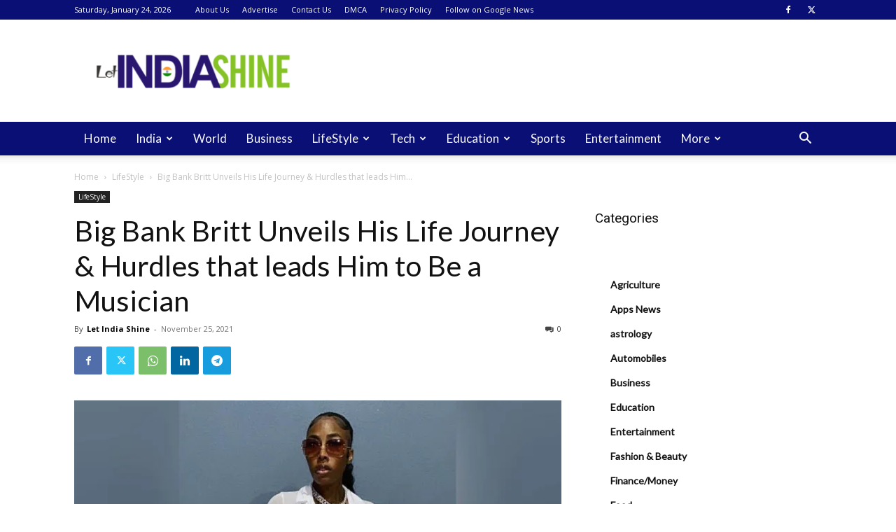

--- FILE ---
content_type: text/css
request_url: https://letindiashine.com/wp-content/plugins/td-composer/legacy/Newspaper/includes/demos/medicine/demo_style.css?ver=12.6.4
body_size: 145
content:
/*  ----------------------------------------------------------------------------
    responsive settings
*/
/* responsive landscape tablet */
/* responsive portrait tablet */
/* responsive portrait phone */
/*
Medicine demo
*/
.td-medicine {
  /* responsive portrait phone */
}
@media (min-width: 768px) and (max-width: 1018px) {
  .td-medicine .td-header-style-12 ul.sf-menu > .td-menu-item > a {
    font-size: 15px;
  }
}
.td-medicine .td-header-style-12 .td-main-menu-logo img {
  max-height: 72px;
  /* responsive portrait tablet */
}
@media (min-width: 768px) and (max-width: 1018px) {
  .td-medicine .td-header-style-12 .td-main-menu-logo img {
    max-height: 42px;
  }
}
.td-medicine .td-header-style-12 .sf-menu > li > a .td-icon-menu-down {
  margin-top: -3px;
}
.td-medicine .td_mega_menu_sub_cats .block-mega-child-cats a {
  /* responsive portrait tablet */
}
@media (min-width: 768px) and (max-width: 1018px) {
  .td-medicine .td_mega_menu_sub_cats .block-mega-child-cats a {
    font-size: 13px;
  }
}
.td-medicine .block-title {
  border: none;
}
.td-medicine .block-title a,
.td-medicine .block-title span,
.td-medicine .block-title label {
  padding: 7px 14px;
}
.td-medicine .td-trending-now-wrapper {
  padding: 0 24px;
}
.td-medicine .td-trending-now-wrapper .td-next-prev-wrap {
  right: 24px;
}
.td-medicine .td-trending-now-title {
  font-size: 13px;
  line-height: 20px;
  font-family: 'Open Sans', 'Open Sans Regular', sans-serif;
}
@media (max-width: 767px) {
  .td-medicine .td-trending-now-wrapper {
    padding: 10px 0 0 0;
  }
  .td-medicine .td-trending-now-wrapper .td-trending-now-display-area {
    height: 56px;
  }
  .td-medicine .td-trending-now-wrapper .td-trending-now-post {
    height: 56px;
  }
  .td-medicine .td-trending-now-wrapper .entry-title {
    line-height: 20px !important;
  }
}
@media (min-width: 1141px) {
  .td-medicine .td_block_big_grid_7.td-grid-style-1 .td_module_mx6 .entry-title {
    font-size: 19px;
    line-height: 23px;
  }
}
@media (min-width: 1019px) and (max-width: 1140px) {
  .td-medicine .td_block_big_grid_7.td-grid-style-1 .td_module_mx12 .entry-title {
    font-size: 22px;
    line-height: 26px;
  }
  .td-medicine .td_block_big_grid_7.td-grid-style-1 .td_module_mx6 .entry-title {
    font-size: 17px;
    line-height: 20px;
  }
}
@media (min-width: 768px) and (max-width: 1018px) {
  .td-medicine .td_block_big_grid_7.td-grid-style-1 .td_module_mx12 .entry-title {
    font-size: 19px;
    line-height: 21px;
  }
  .td-medicine .td_block_big_grid_7.td-grid-style-1 .td_module_mx6 .entry-title {
    font-size: 14px;
    line-height: 16px;
  }
}
.td-medicine .td_module_1 .td-module-comments,
.td-medicine .td_module_2 .td-module-comments,
.td-medicine .td_module_8 .td-module-comments {
  display: none;
}
@media (min-width: 768px) and (max-width: 1018px) {
  .td-medicine .td_module_6 .td-module-title {
    font-size: 14px;
    line-height: 18px;
  }
}
.td-medicine .td-grid-content {
  padding-top: 30px;
  background-color: #000;
}
.td-medicine .td-grid-content .td_block_big_grid_9 {
  margin-bottom: 30px;
}
.td-medicine .td-subcat-filter .td-subcat-dropdown ul {
  border-width: 1px;
}
.td-medicine .td_block_related_posts .td-related-title {
  border-bottom: none;
}
.td-medicine .td_block_related_posts .td-related-title .td-related-left,
.td-medicine .td_block_related_posts .td-related-title .td-related-right {
  padding: 9px 12px;
}
.td-medicine .td-footer-wrapper .block-title a,
.td-medicine .td-footer-wrapper .block-title span,
.td-medicine .td-footer-wrapper .block-title label {
  padding: 0;
}
.td-medicine #td-theme-settings .td-skin-buy a {
  background-color: #dd3333;
}
